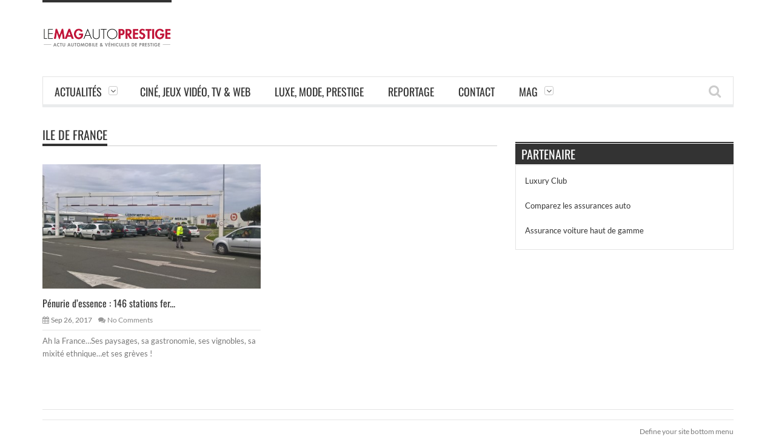

--- FILE ---
content_type: text/html; charset=utf-8
request_url: https://www.google.com/recaptcha/api2/aframe
body_size: 259
content:
<!DOCTYPE HTML><html><head><meta http-equiv="content-type" content="text/html; charset=UTF-8"></head><body><script nonce="_79cjWudoSGlBVVGNf24Qg">/** Anti-fraud and anti-abuse applications only. See google.com/recaptcha */ try{var clients={'sodar':'https://pagead2.googlesyndication.com/pagead/sodar?'};window.addEventListener("message",function(a){try{if(a.source===window.parent){var b=JSON.parse(a.data);var c=clients[b['id']];if(c){var d=document.createElement('img');d.src=c+b['params']+'&rc='+(localStorage.getItem("rc::a")?sessionStorage.getItem("rc::b"):"");window.document.body.appendChild(d);sessionStorage.setItem("rc::e",parseInt(sessionStorage.getItem("rc::e")||0)+1);localStorage.setItem("rc::h",'1768892654631');}}}catch(b){}});window.parent.postMessage("_grecaptcha_ready", "*");}catch(b){}</script></body></html>